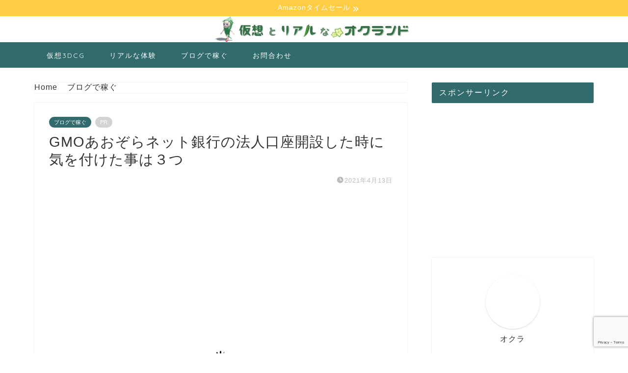

--- FILE ---
content_type: text/html; charset=utf-8
request_url: https://www.google.com/recaptcha/api2/anchor?ar=1&k=6LcE2XQqAAAAALASFcOhhtE2ig0HhxCz_rnKije9&co=aHR0cHM6Ly9va3JhLmJsb2c6NDQz&hl=en&v=9TiwnJFHeuIw_s0wSd3fiKfN&size=invisible&anchor-ms=20000&execute-ms=30000&cb=ujiqrkvd1k2a
body_size: 48059
content:
<!DOCTYPE HTML><html dir="ltr" lang="en"><head><meta http-equiv="Content-Type" content="text/html; charset=UTF-8">
<meta http-equiv="X-UA-Compatible" content="IE=edge">
<title>reCAPTCHA</title>
<style type="text/css">
/* cyrillic-ext */
@font-face {
  font-family: 'Roboto';
  font-style: normal;
  font-weight: 400;
  font-stretch: 100%;
  src: url(//fonts.gstatic.com/s/roboto/v48/KFO7CnqEu92Fr1ME7kSn66aGLdTylUAMa3GUBHMdazTgWw.woff2) format('woff2');
  unicode-range: U+0460-052F, U+1C80-1C8A, U+20B4, U+2DE0-2DFF, U+A640-A69F, U+FE2E-FE2F;
}
/* cyrillic */
@font-face {
  font-family: 'Roboto';
  font-style: normal;
  font-weight: 400;
  font-stretch: 100%;
  src: url(//fonts.gstatic.com/s/roboto/v48/KFO7CnqEu92Fr1ME7kSn66aGLdTylUAMa3iUBHMdazTgWw.woff2) format('woff2');
  unicode-range: U+0301, U+0400-045F, U+0490-0491, U+04B0-04B1, U+2116;
}
/* greek-ext */
@font-face {
  font-family: 'Roboto';
  font-style: normal;
  font-weight: 400;
  font-stretch: 100%;
  src: url(//fonts.gstatic.com/s/roboto/v48/KFO7CnqEu92Fr1ME7kSn66aGLdTylUAMa3CUBHMdazTgWw.woff2) format('woff2');
  unicode-range: U+1F00-1FFF;
}
/* greek */
@font-face {
  font-family: 'Roboto';
  font-style: normal;
  font-weight: 400;
  font-stretch: 100%;
  src: url(//fonts.gstatic.com/s/roboto/v48/KFO7CnqEu92Fr1ME7kSn66aGLdTylUAMa3-UBHMdazTgWw.woff2) format('woff2');
  unicode-range: U+0370-0377, U+037A-037F, U+0384-038A, U+038C, U+038E-03A1, U+03A3-03FF;
}
/* math */
@font-face {
  font-family: 'Roboto';
  font-style: normal;
  font-weight: 400;
  font-stretch: 100%;
  src: url(//fonts.gstatic.com/s/roboto/v48/KFO7CnqEu92Fr1ME7kSn66aGLdTylUAMawCUBHMdazTgWw.woff2) format('woff2');
  unicode-range: U+0302-0303, U+0305, U+0307-0308, U+0310, U+0312, U+0315, U+031A, U+0326-0327, U+032C, U+032F-0330, U+0332-0333, U+0338, U+033A, U+0346, U+034D, U+0391-03A1, U+03A3-03A9, U+03B1-03C9, U+03D1, U+03D5-03D6, U+03F0-03F1, U+03F4-03F5, U+2016-2017, U+2034-2038, U+203C, U+2040, U+2043, U+2047, U+2050, U+2057, U+205F, U+2070-2071, U+2074-208E, U+2090-209C, U+20D0-20DC, U+20E1, U+20E5-20EF, U+2100-2112, U+2114-2115, U+2117-2121, U+2123-214F, U+2190, U+2192, U+2194-21AE, U+21B0-21E5, U+21F1-21F2, U+21F4-2211, U+2213-2214, U+2216-22FF, U+2308-230B, U+2310, U+2319, U+231C-2321, U+2336-237A, U+237C, U+2395, U+239B-23B7, U+23D0, U+23DC-23E1, U+2474-2475, U+25AF, U+25B3, U+25B7, U+25BD, U+25C1, U+25CA, U+25CC, U+25FB, U+266D-266F, U+27C0-27FF, U+2900-2AFF, U+2B0E-2B11, U+2B30-2B4C, U+2BFE, U+3030, U+FF5B, U+FF5D, U+1D400-1D7FF, U+1EE00-1EEFF;
}
/* symbols */
@font-face {
  font-family: 'Roboto';
  font-style: normal;
  font-weight: 400;
  font-stretch: 100%;
  src: url(//fonts.gstatic.com/s/roboto/v48/KFO7CnqEu92Fr1ME7kSn66aGLdTylUAMaxKUBHMdazTgWw.woff2) format('woff2');
  unicode-range: U+0001-000C, U+000E-001F, U+007F-009F, U+20DD-20E0, U+20E2-20E4, U+2150-218F, U+2190, U+2192, U+2194-2199, U+21AF, U+21E6-21F0, U+21F3, U+2218-2219, U+2299, U+22C4-22C6, U+2300-243F, U+2440-244A, U+2460-24FF, U+25A0-27BF, U+2800-28FF, U+2921-2922, U+2981, U+29BF, U+29EB, U+2B00-2BFF, U+4DC0-4DFF, U+FFF9-FFFB, U+10140-1018E, U+10190-1019C, U+101A0, U+101D0-101FD, U+102E0-102FB, U+10E60-10E7E, U+1D2C0-1D2D3, U+1D2E0-1D37F, U+1F000-1F0FF, U+1F100-1F1AD, U+1F1E6-1F1FF, U+1F30D-1F30F, U+1F315, U+1F31C, U+1F31E, U+1F320-1F32C, U+1F336, U+1F378, U+1F37D, U+1F382, U+1F393-1F39F, U+1F3A7-1F3A8, U+1F3AC-1F3AF, U+1F3C2, U+1F3C4-1F3C6, U+1F3CA-1F3CE, U+1F3D4-1F3E0, U+1F3ED, U+1F3F1-1F3F3, U+1F3F5-1F3F7, U+1F408, U+1F415, U+1F41F, U+1F426, U+1F43F, U+1F441-1F442, U+1F444, U+1F446-1F449, U+1F44C-1F44E, U+1F453, U+1F46A, U+1F47D, U+1F4A3, U+1F4B0, U+1F4B3, U+1F4B9, U+1F4BB, U+1F4BF, U+1F4C8-1F4CB, U+1F4D6, U+1F4DA, U+1F4DF, U+1F4E3-1F4E6, U+1F4EA-1F4ED, U+1F4F7, U+1F4F9-1F4FB, U+1F4FD-1F4FE, U+1F503, U+1F507-1F50B, U+1F50D, U+1F512-1F513, U+1F53E-1F54A, U+1F54F-1F5FA, U+1F610, U+1F650-1F67F, U+1F687, U+1F68D, U+1F691, U+1F694, U+1F698, U+1F6AD, U+1F6B2, U+1F6B9-1F6BA, U+1F6BC, U+1F6C6-1F6CF, U+1F6D3-1F6D7, U+1F6E0-1F6EA, U+1F6F0-1F6F3, U+1F6F7-1F6FC, U+1F700-1F7FF, U+1F800-1F80B, U+1F810-1F847, U+1F850-1F859, U+1F860-1F887, U+1F890-1F8AD, U+1F8B0-1F8BB, U+1F8C0-1F8C1, U+1F900-1F90B, U+1F93B, U+1F946, U+1F984, U+1F996, U+1F9E9, U+1FA00-1FA6F, U+1FA70-1FA7C, U+1FA80-1FA89, U+1FA8F-1FAC6, U+1FACE-1FADC, U+1FADF-1FAE9, U+1FAF0-1FAF8, U+1FB00-1FBFF;
}
/* vietnamese */
@font-face {
  font-family: 'Roboto';
  font-style: normal;
  font-weight: 400;
  font-stretch: 100%;
  src: url(//fonts.gstatic.com/s/roboto/v48/KFO7CnqEu92Fr1ME7kSn66aGLdTylUAMa3OUBHMdazTgWw.woff2) format('woff2');
  unicode-range: U+0102-0103, U+0110-0111, U+0128-0129, U+0168-0169, U+01A0-01A1, U+01AF-01B0, U+0300-0301, U+0303-0304, U+0308-0309, U+0323, U+0329, U+1EA0-1EF9, U+20AB;
}
/* latin-ext */
@font-face {
  font-family: 'Roboto';
  font-style: normal;
  font-weight: 400;
  font-stretch: 100%;
  src: url(//fonts.gstatic.com/s/roboto/v48/KFO7CnqEu92Fr1ME7kSn66aGLdTylUAMa3KUBHMdazTgWw.woff2) format('woff2');
  unicode-range: U+0100-02BA, U+02BD-02C5, U+02C7-02CC, U+02CE-02D7, U+02DD-02FF, U+0304, U+0308, U+0329, U+1D00-1DBF, U+1E00-1E9F, U+1EF2-1EFF, U+2020, U+20A0-20AB, U+20AD-20C0, U+2113, U+2C60-2C7F, U+A720-A7FF;
}
/* latin */
@font-face {
  font-family: 'Roboto';
  font-style: normal;
  font-weight: 400;
  font-stretch: 100%;
  src: url(//fonts.gstatic.com/s/roboto/v48/KFO7CnqEu92Fr1ME7kSn66aGLdTylUAMa3yUBHMdazQ.woff2) format('woff2');
  unicode-range: U+0000-00FF, U+0131, U+0152-0153, U+02BB-02BC, U+02C6, U+02DA, U+02DC, U+0304, U+0308, U+0329, U+2000-206F, U+20AC, U+2122, U+2191, U+2193, U+2212, U+2215, U+FEFF, U+FFFD;
}
/* cyrillic-ext */
@font-face {
  font-family: 'Roboto';
  font-style: normal;
  font-weight: 500;
  font-stretch: 100%;
  src: url(//fonts.gstatic.com/s/roboto/v48/KFO7CnqEu92Fr1ME7kSn66aGLdTylUAMa3GUBHMdazTgWw.woff2) format('woff2');
  unicode-range: U+0460-052F, U+1C80-1C8A, U+20B4, U+2DE0-2DFF, U+A640-A69F, U+FE2E-FE2F;
}
/* cyrillic */
@font-face {
  font-family: 'Roboto';
  font-style: normal;
  font-weight: 500;
  font-stretch: 100%;
  src: url(//fonts.gstatic.com/s/roboto/v48/KFO7CnqEu92Fr1ME7kSn66aGLdTylUAMa3iUBHMdazTgWw.woff2) format('woff2');
  unicode-range: U+0301, U+0400-045F, U+0490-0491, U+04B0-04B1, U+2116;
}
/* greek-ext */
@font-face {
  font-family: 'Roboto';
  font-style: normal;
  font-weight: 500;
  font-stretch: 100%;
  src: url(//fonts.gstatic.com/s/roboto/v48/KFO7CnqEu92Fr1ME7kSn66aGLdTylUAMa3CUBHMdazTgWw.woff2) format('woff2');
  unicode-range: U+1F00-1FFF;
}
/* greek */
@font-face {
  font-family: 'Roboto';
  font-style: normal;
  font-weight: 500;
  font-stretch: 100%;
  src: url(//fonts.gstatic.com/s/roboto/v48/KFO7CnqEu92Fr1ME7kSn66aGLdTylUAMa3-UBHMdazTgWw.woff2) format('woff2');
  unicode-range: U+0370-0377, U+037A-037F, U+0384-038A, U+038C, U+038E-03A1, U+03A3-03FF;
}
/* math */
@font-face {
  font-family: 'Roboto';
  font-style: normal;
  font-weight: 500;
  font-stretch: 100%;
  src: url(//fonts.gstatic.com/s/roboto/v48/KFO7CnqEu92Fr1ME7kSn66aGLdTylUAMawCUBHMdazTgWw.woff2) format('woff2');
  unicode-range: U+0302-0303, U+0305, U+0307-0308, U+0310, U+0312, U+0315, U+031A, U+0326-0327, U+032C, U+032F-0330, U+0332-0333, U+0338, U+033A, U+0346, U+034D, U+0391-03A1, U+03A3-03A9, U+03B1-03C9, U+03D1, U+03D5-03D6, U+03F0-03F1, U+03F4-03F5, U+2016-2017, U+2034-2038, U+203C, U+2040, U+2043, U+2047, U+2050, U+2057, U+205F, U+2070-2071, U+2074-208E, U+2090-209C, U+20D0-20DC, U+20E1, U+20E5-20EF, U+2100-2112, U+2114-2115, U+2117-2121, U+2123-214F, U+2190, U+2192, U+2194-21AE, U+21B0-21E5, U+21F1-21F2, U+21F4-2211, U+2213-2214, U+2216-22FF, U+2308-230B, U+2310, U+2319, U+231C-2321, U+2336-237A, U+237C, U+2395, U+239B-23B7, U+23D0, U+23DC-23E1, U+2474-2475, U+25AF, U+25B3, U+25B7, U+25BD, U+25C1, U+25CA, U+25CC, U+25FB, U+266D-266F, U+27C0-27FF, U+2900-2AFF, U+2B0E-2B11, U+2B30-2B4C, U+2BFE, U+3030, U+FF5B, U+FF5D, U+1D400-1D7FF, U+1EE00-1EEFF;
}
/* symbols */
@font-face {
  font-family: 'Roboto';
  font-style: normal;
  font-weight: 500;
  font-stretch: 100%;
  src: url(//fonts.gstatic.com/s/roboto/v48/KFO7CnqEu92Fr1ME7kSn66aGLdTylUAMaxKUBHMdazTgWw.woff2) format('woff2');
  unicode-range: U+0001-000C, U+000E-001F, U+007F-009F, U+20DD-20E0, U+20E2-20E4, U+2150-218F, U+2190, U+2192, U+2194-2199, U+21AF, U+21E6-21F0, U+21F3, U+2218-2219, U+2299, U+22C4-22C6, U+2300-243F, U+2440-244A, U+2460-24FF, U+25A0-27BF, U+2800-28FF, U+2921-2922, U+2981, U+29BF, U+29EB, U+2B00-2BFF, U+4DC0-4DFF, U+FFF9-FFFB, U+10140-1018E, U+10190-1019C, U+101A0, U+101D0-101FD, U+102E0-102FB, U+10E60-10E7E, U+1D2C0-1D2D3, U+1D2E0-1D37F, U+1F000-1F0FF, U+1F100-1F1AD, U+1F1E6-1F1FF, U+1F30D-1F30F, U+1F315, U+1F31C, U+1F31E, U+1F320-1F32C, U+1F336, U+1F378, U+1F37D, U+1F382, U+1F393-1F39F, U+1F3A7-1F3A8, U+1F3AC-1F3AF, U+1F3C2, U+1F3C4-1F3C6, U+1F3CA-1F3CE, U+1F3D4-1F3E0, U+1F3ED, U+1F3F1-1F3F3, U+1F3F5-1F3F7, U+1F408, U+1F415, U+1F41F, U+1F426, U+1F43F, U+1F441-1F442, U+1F444, U+1F446-1F449, U+1F44C-1F44E, U+1F453, U+1F46A, U+1F47D, U+1F4A3, U+1F4B0, U+1F4B3, U+1F4B9, U+1F4BB, U+1F4BF, U+1F4C8-1F4CB, U+1F4D6, U+1F4DA, U+1F4DF, U+1F4E3-1F4E6, U+1F4EA-1F4ED, U+1F4F7, U+1F4F9-1F4FB, U+1F4FD-1F4FE, U+1F503, U+1F507-1F50B, U+1F50D, U+1F512-1F513, U+1F53E-1F54A, U+1F54F-1F5FA, U+1F610, U+1F650-1F67F, U+1F687, U+1F68D, U+1F691, U+1F694, U+1F698, U+1F6AD, U+1F6B2, U+1F6B9-1F6BA, U+1F6BC, U+1F6C6-1F6CF, U+1F6D3-1F6D7, U+1F6E0-1F6EA, U+1F6F0-1F6F3, U+1F6F7-1F6FC, U+1F700-1F7FF, U+1F800-1F80B, U+1F810-1F847, U+1F850-1F859, U+1F860-1F887, U+1F890-1F8AD, U+1F8B0-1F8BB, U+1F8C0-1F8C1, U+1F900-1F90B, U+1F93B, U+1F946, U+1F984, U+1F996, U+1F9E9, U+1FA00-1FA6F, U+1FA70-1FA7C, U+1FA80-1FA89, U+1FA8F-1FAC6, U+1FACE-1FADC, U+1FADF-1FAE9, U+1FAF0-1FAF8, U+1FB00-1FBFF;
}
/* vietnamese */
@font-face {
  font-family: 'Roboto';
  font-style: normal;
  font-weight: 500;
  font-stretch: 100%;
  src: url(//fonts.gstatic.com/s/roboto/v48/KFO7CnqEu92Fr1ME7kSn66aGLdTylUAMa3OUBHMdazTgWw.woff2) format('woff2');
  unicode-range: U+0102-0103, U+0110-0111, U+0128-0129, U+0168-0169, U+01A0-01A1, U+01AF-01B0, U+0300-0301, U+0303-0304, U+0308-0309, U+0323, U+0329, U+1EA0-1EF9, U+20AB;
}
/* latin-ext */
@font-face {
  font-family: 'Roboto';
  font-style: normal;
  font-weight: 500;
  font-stretch: 100%;
  src: url(//fonts.gstatic.com/s/roboto/v48/KFO7CnqEu92Fr1ME7kSn66aGLdTylUAMa3KUBHMdazTgWw.woff2) format('woff2');
  unicode-range: U+0100-02BA, U+02BD-02C5, U+02C7-02CC, U+02CE-02D7, U+02DD-02FF, U+0304, U+0308, U+0329, U+1D00-1DBF, U+1E00-1E9F, U+1EF2-1EFF, U+2020, U+20A0-20AB, U+20AD-20C0, U+2113, U+2C60-2C7F, U+A720-A7FF;
}
/* latin */
@font-face {
  font-family: 'Roboto';
  font-style: normal;
  font-weight: 500;
  font-stretch: 100%;
  src: url(//fonts.gstatic.com/s/roboto/v48/KFO7CnqEu92Fr1ME7kSn66aGLdTylUAMa3yUBHMdazQ.woff2) format('woff2');
  unicode-range: U+0000-00FF, U+0131, U+0152-0153, U+02BB-02BC, U+02C6, U+02DA, U+02DC, U+0304, U+0308, U+0329, U+2000-206F, U+20AC, U+2122, U+2191, U+2193, U+2212, U+2215, U+FEFF, U+FFFD;
}
/* cyrillic-ext */
@font-face {
  font-family: 'Roboto';
  font-style: normal;
  font-weight: 900;
  font-stretch: 100%;
  src: url(//fonts.gstatic.com/s/roboto/v48/KFO7CnqEu92Fr1ME7kSn66aGLdTylUAMa3GUBHMdazTgWw.woff2) format('woff2');
  unicode-range: U+0460-052F, U+1C80-1C8A, U+20B4, U+2DE0-2DFF, U+A640-A69F, U+FE2E-FE2F;
}
/* cyrillic */
@font-face {
  font-family: 'Roboto';
  font-style: normal;
  font-weight: 900;
  font-stretch: 100%;
  src: url(//fonts.gstatic.com/s/roboto/v48/KFO7CnqEu92Fr1ME7kSn66aGLdTylUAMa3iUBHMdazTgWw.woff2) format('woff2');
  unicode-range: U+0301, U+0400-045F, U+0490-0491, U+04B0-04B1, U+2116;
}
/* greek-ext */
@font-face {
  font-family: 'Roboto';
  font-style: normal;
  font-weight: 900;
  font-stretch: 100%;
  src: url(//fonts.gstatic.com/s/roboto/v48/KFO7CnqEu92Fr1ME7kSn66aGLdTylUAMa3CUBHMdazTgWw.woff2) format('woff2');
  unicode-range: U+1F00-1FFF;
}
/* greek */
@font-face {
  font-family: 'Roboto';
  font-style: normal;
  font-weight: 900;
  font-stretch: 100%;
  src: url(//fonts.gstatic.com/s/roboto/v48/KFO7CnqEu92Fr1ME7kSn66aGLdTylUAMa3-UBHMdazTgWw.woff2) format('woff2');
  unicode-range: U+0370-0377, U+037A-037F, U+0384-038A, U+038C, U+038E-03A1, U+03A3-03FF;
}
/* math */
@font-face {
  font-family: 'Roboto';
  font-style: normal;
  font-weight: 900;
  font-stretch: 100%;
  src: url(//fonts.gstatic.com/s/roboto/v48/KFO7CnqEu92Fr1ME7kSn66aGLdTylUAMawCUBHMdazTgWw.woff2) format('woff2');
  unicode-range: U+0302-0303, U+0305, U+0307-0308, U+0310, U+0312, U+0315, U+031A, U+0326-0327, U+032C, U+032F-0330, U+0332-0333, U+0338, U+033A, U+0346, U+034D, U+0391-03A1, U+03A3-03A9, U+03B1-03C9, U+03D1, U+03D5-03D6, U+03F0-03F1, U+03F4-03F5, U+2016-2017, U+2034-2038, U+203C, U+2040, U+2043, U+2047, U+2050, U+2057, U+205F, U+2070-2071, U+2074-208E, U+2090-209C, U+20D0-20DC, U+20E1, U+20E5-20EF, U+2100-2112, U+2114-2115, U+2117-2121, U+2123-214F, U+2190, U+2192, U+2194-21AE, U+21B0-21E5, U+21F1-21F2, U+21F4-2211, U+2213-2214, U+2216-22FF, U+2308-230B, U+2310, U+2319, U+231C-2321, U+2336-237A, U+237C, U+2395, U+239B-23B7, U+23D0, U+23DC-23E1, U+2474-2475, U+25AF, U+25B3, U+25B7, U+25BD, U+25C1, U+25CA, U+25CC, U+25FB, U+266D-266F, U+27C0-27FF, U+2900-2AFF, U+2B0E-2B11, U+2B30-2B4C, U+2BFE, U+3030, U+FF5B, U+FF5D, U+1D400-1D7FF, U+1EE00-1EEFF;
}
/* symbols */
@font-face {
  font-family: 'Roboto';
  font-style: normal;
  font-weight: 900;
  font-stretch: 100%;
  src: url(//fonts.gstatic.com/s/roboto/v48/KFO7CnqEu92Fr1ME7kSn66aGLdTylUAMaxKUBHMdazTgWw.woff2) format('woff2');
  unicode-range: U+0001-000C, U+000E-001F, U+007F-009F, U+20DD-20E0, U+20E2-20E4, U+2150-218F, U+2190, U+2192, U+2194-2199, U+21AF, U+21E6-21F0, U+21F3, U+2218-2219, U+2299, U+22C4-22C6, U+2300-243F, U+2440-244A, U+2460-24FF, U+25A0-27BF, U+2800-28FF, U+2921-2922, U+2981, U+29BF, U+29EB, U+2B00-2BFF, U+4DC0-4DFF, U+FFF9-FFFB, U+10140-1018E, U+10190-1019C, U+101A0, U+101D0-101FD, U+102E0-102FB, U+10E60-10E7E, U+1D2C0-1D2D3, U+1D2E0-1D37F, U+1F000-1F0FF, U+1F100-1F1AD, U+1F1E6-1F1FF, U+1F30D-1F30F, U+1F315, U+1F31C, U+1F31E, U+1F320-1F32C, U+1F336, U+1F378, U+1F37D, U+1F382, U+1F393-1F39F, U+1F3A7-1F3A8, U+1F3AC-1F3AF, U+1F3C2, U+1F3C4-1F3C6, U+1F3CA-1F3CE, U+1F3D4-1F3E0, U+1F3ED, U+1F3F1-1F3F3, U+1F3F5-1F3F7, U+1F408, U+1F415, U+1F41F, U+1F426, U+1F43F, U+1F441-1F442, U+1F444, U+1F446-1F449, U+1F44C-1F44E, U+1F453, U+1F46A, U+1F47D, U+1F4A3, U+1F4B0, U+1F4B3, U+1F4B9, U+1F4BB, U+1F4BF, U+1F4C8-1F4CB, U+1F4D6, U+1F4DA, U+1F4DF, U+1F4E3-1F4E6, U+1F4EA-1F4ED, U+1F4F7, U+1F4F9-1F4FB, U+1F4FD-1F4FE, U+1F503, U+1F507-1F50B, U+1F50D, U+1F512-1F513, U+1F53E-1F54A, U+1F54F-1F5FA, U+1F610, U+1F650-1F67F, U+1F687, U+1F68D, U+1F691, U+1F694, U+1F698, U+1F6AD, U+1F6B2, U+1F6B9-1F6BA, U+1F6BC, U+1F6C6-1F6CF, U+1F6D3-1F6D7, U+1F6E0-1F6EA, U+1F6F0-1F6F3, U+1F6F7-1F6FC, U+1F700-1F7FF, U+1F800-1F80B, U+1F810-1F847, U+1F850-1F859, U+1F860-1F887, U+1F890-1F8AD, U+1F8B0-1F8BB, U+1F8C0-1F8C1, U+1F900-1F90B, U+1F93B, U+1F946, U+1F984, U+1F996, U+1F9E9, U+1FA00-1FA6F, U+1FA70-1FA7C, U+1FA80-1FA89, U+1FA8F-1FAC6, U+1FACE-1FADC, U+1FADF-1FAE9, U+1FAF0-1FAF8, U+1FB00-1FBFF;
}
/* vietnamese */
@font-face {
  font-family: 'Roboto';
  font-style: normal;
  font-weight: 900;
  font-stretch: 100%;
  src: url(//fonts.gstatic.com/s/roboto/v48/KFO7CnqEu92Fr1ME7kSn66aGLdTylUAMa3OUBHMdazTgWw.woff2) format('woff2');
  unicode-range: U+0102-0103, U+0110-0111, U+0128-0129, U+0168-0169, U+01A0-01A1, U+01AF-01B0, U+0300-0301, U+0303-0304, U+0308-0309, U+0323, U+0329, U+1EA0-1EF9, U+20AB;
}
/* latin-ext */
@font-face {
  font-family: 'Roboto';
  font-style: normal;
  font-weight: 900;
  font-stretch: 100%;
  src: url(//fonts.gstatic.com/s/roboto/v48/KFO7CnqEu92Fr1ME7kSn66aGLdTylUAMa3KUBHMdazTgWw.woff2) format('woff2');
  unicode-range: U+0100-02BA, U+02BD-02C5, U+02C7-02CC, U+02CE-02D7, U+02DD-02FF, U+0304, U+0308, U+0329, U+1D00-1DBF, U+1E00-1E9F, U+1EF2-1EFF, U+2020, U+20A0-20AB, U+20AD-20C0, U+2113, U+2C60-2C7F, U+A720-A7FF;
}
/* latin */
@font-face {
  font-family: 'Roboto';
  font-style: normal;
  font-weight: 900;
  font-stretch: 100%;
  src: url(//fonts.gstatic.com/s/roboto/v48/KFO7CnqEu92Fr1ME7kSn66aGLdTylUAMa3yUBHMdazQ.woff2) format('woff2');
  unicode-range: U+0000-00FF, U+0131, U+0152-0153, U+02BB-02BC, U+02C6, U+02DA, U+02DC, U+0304, U+0308, U+0329, U+2000-206F, U+20AC, U+2122, U+2191, U+2193, U+2212, U+2215, U+FEFF, U+FFFD;
}

</style>
<link rel="stylesheet" type="text/css" href="https://www.gstatic.com/recaptcha/releases/9TiwnJFHeuIw_s0wSd3fiKfN/styles__ltr.css">
<script nonce="t_7wmpgOMsfuX51XF17k4Q" type="text/javascript">window['__recaptcha_api'] = 'https://www.google.com/recaptcha/api2/';</script>
<script type="text/javascript" src="https://www.gstatic.com/recaptcha/releases/9TiwnJFHeuIw_s0wSd3fiKfN/recaptcha__en.js" nonce="t_7wmpgOMsfuX51XF17k4Q">
      
    </script></head>
<body><div id="rc-anchor-alert" class="rc-anchor-alert"></div>
<input type="hidden" id="recaptcha-token" value="[base64]">
<script type="text/javascript" nonce="t_7wmpgOMsfuX51XF17k4Q">
      recaptcha.anchor.Main.init("[\x22ainput\x22,[\x22bgdata\x22,\x22\x22,\[base64]/[base64]/[base64]/[base64]/[base64]/[base64]/[base64]/[base64]/[base64]/[base64]\\u003d\x22,\[base64]\\u003d\\u003d\x22,\x22c8KFw6IDAmHDkxFJBg7CtV/[base64]/b3DDuxHDlMOIOzVTw5vCoFtCwrsbYsKmPsOjRAh0wr1pYsKVNFADwrkHwpPDncKlJ8OmYwnChhrCiV/Di0DDgcOCw6DDocOFwrFACcOHLht3eF81DBnCnnjClzHCmWDDr2AKCsKSAMKRwonCrwPDrV/[base64]/CicKhRR9dwr3DlMKzMgcEFMOeInY0wpBjw5tbJcOFw5LCngwlwoQgMVPDiC3Dj8OTw64xJ8OPc8OTwpMVVR7DoMKBwrvDv8KPw67CgcKLYTLCgsKvBcKlw7IKZld4JxTCgsKbw7rDlsKLwqTDnyt/In1JSy3CncKLRcOKbsK4w7DDq8OYwrVBRcOmdcKWw4XDrsOVwoDCpA4NMcKrBAsUGMKxw6sWW8KnSMKPw6fCs8KgRzBnKGbDn8OvZcKWMGMtW0bDmsOuGV1HIGsrwqlyw4M2FcOOwop5w4/DsSleUHzCusKfw5s/wrU+DhcUw7/[base64]/CrXlww7Afw5jChsKJRz1cD2t5cMOzT8KgWcKxw7rDm8OlwpIxw6gqe3HCqsKdCSkewpPDhsKrdQA3W8KOJVrCmFpYwp8/NMOyw5grw6dsE0JDNR0UwrMBB8KCw7XDiSIhZRXDmsK7eHLCjsOcwoZlEyxDJErDpWbCoMK9w5LDicKwU8OGwp0Ow5DCrMKjFcOlRsK9KGtWw5loccOZwq5nw6/[base64]/Cl2vDgcKnLVbCiDLCvMOFGFLDgsOVw5/Cn2h3CsOdeCrDpsKsHcKCZ8K5w7BAwqlGwpHCp8KJwprCpcK/wqwZwrnCicOcwrDDsTXDkmNKWQxAQzFcw6x8BsOlwodewp3DlWA1KyvChUw8wqYpwod3wrDDgAvChm4Aw7/CsHwewofDkz3Ds2REwqsFwr4Cw6k2S3PCocKJccOowoLDqsOawqZMw7pyTE9faREzUVnDtkZDJcOPw6/[base64]/DtMOBRMKgE8O2e8KRw5HCqGhzw4LCnMKuw7Rrwq/[base64]/Ch8OKNMKseHo3bcKsTELCocKfLGImwrUXwr43c8OPWMKSdhREw4ozw6zClcKYSyzDnsKUwrnDp3Y+GMOGbk5DMsOPJx/Cj8O/fsK2Z8KzGXnChyTCqMKIb0oneARuw7BtRQVSw57CoCPCuG7DiSjCkCt1DsKGM3c4w6RQw5DDrcO0w6LCm8Kxbx5Ow6rDmQJHwow7TgMFcyTDm0PCj1TCnMKJwqQow4jDscOlw5B4PDwib8OGw7/[base64]/CpzNKcsKVw4cqf8Odw4/Dvxotw5zClsKGHQZ/[base64]/[base64]/DtMKYJU/CiMKbV0kOKMKiCcKMPRbDoMKlw7tYwpXClcObwo7DiDF3UcKrP8OnwrLCocKNOwvCsjNow7PDn8KSwoTDgcOIwqM4w5MawpTDtMOCwq7DpcKaA8K3biXDiMKVLcOUVwHDt8KhE3rCtsOVGnLCksKwPcOWdsOqw483w5Yxw6BwwpXDp2rCgcO1RcOpwq/[base64]/[base64]/Do1B1HwDDk8O+wo7DocOrwozCrDbClsKWKkLCp8KBwppJw7PDnn80w6AIEsO4dcKxwovCvcKqZEY4w67DkRBPUiBtPsKEw7ptc8KHwpDCiU3Dox9ZX8O1NTPClMOcwpLDjsKRwqnDtERcSx0vQ3h+GMK7w64HQnzDmcKcKMKvWhfCrDvClDzCq8Oew77CpwbDtMKFwp/DsMOuDMOjZMOvDmPCgkwRb8Kww63DosKMwp/[base64]/CqMOMwpHCszdPZsOyw7ZhQcOpw6tSCsO7w7/DgxZMw6FqwobCuStYNcOmwrPDt8OkA8K1wpnDnsO/U8KpwpjCszEOUnMEDTHCg8OGwrRWHMO6UhZ2w5fCrH3DrQ3Co38EZ8KDw44OX8KrwqwOw63DpsKsBmPDpcKkXGTCpU3CgsOlFMOdw6bCgQI1wqXCgcOpw5HDocK3wqLCpEQ8HMOOeFZowq/DrMK2wr7DocOmwoPDscKvwrkgw5tKYcOpw6bCvjMuQ3gqwotjQsKIwqjDkcKDw4p/[base64]/[base64]/[base64]/w6xfCMKUwojDpcO9KMKKGBvDtcOTwrLCpSbDiwrCmcKIwpjClcO7dMOxwpXCu8Oxc17Ct37DnyjDhsO2w5x2wp7DizElw5NMwpRJEMKCwqLCrQzDuMKAHcKtHAdzH8K+GgHCnMOhHxVjLMObDMKjw5Vawr/CgAluPsOowrEoTgjDoMKHw5LDvMKgwrZcwrbCgFwabsKbw71OdRvDjsKkU8OWwp/DusOEP8O6b8KEwr56Rm0zwrLDswEKesK9wqfCsH8sfsKvwrRZwo8aMC0Qwql6DTgWwqgxwoYjchdswo/CvsOfwpEOwr9aDQXDsMOGNBDDucOVKcKAwofDoG1SAMKkwotpwrk4w7I2wrkLIm7DkxbDgcOoLMOKw6kDU8KbwozClcOUwpJ2wqAqYBMWwr7DksOlHjFtZAjDg8OEw64/w4YcbWchw5jCgMOZwrLDvWnDvsOPwqkNA8OfH3hTaQVew4/DtF3CicOgfMOEwrEMw5Ncw6NASlHDm0JRDHFbc3fCjjPCuMOywpk8wpjCpsOUR8KGw7ABw7zDs2XDoy3DjwRybzRIHcO6K0pewqzCvXRCM8KOw4d/WQLDnXJKw4Y+w4FFAy7DpRQGw7zDosOAwr9XOsKlw7ondRDDpCxlA1ACwq7CtMKjc30pw7fDk8KzwpzClcOdMcKPw4PDtcOEw49zw4DCsMOcw6k2wojCn8O/w53DvUFcwrDCnUrDtMKSFxvCgA7DgDrCthN+VMKLBV3DlSpOw541w4l9wo/CtTlIwo4DwrLDiMKcwppOwp/DrcOqIz9aesKxM8OqRcKswofCtQnCoA7Cnnw2w6jCkhHDkHcMEcKpw7LCk8O4wr3Ct8KKwpjDtsO5QsOZw7TDlFPDtDzDhsOWVcOyLcKlDjVGw6PDoELDqMOyNsOtf8KRJXQwQ8OeGMOAegjDlQtYQMKGwqjDmsOaw4TCkHMsw6Fyw6oPwpl/wp/CkXzDsDUPw4nDoiXChMK0Uj8iw6Vyw6IewrcuRcKqwpQZQsKzwqXCosKPRcKoWShYw5bCuMKwDj1CClfCtsKVwo7DnT/DkxrDqsK8BzfDi8O9w73CphBEcMOJwqArQnIPeMOAwpzDhTDDoncNwqheZcKDEDNnwqDDoMO7VH16YRbDrcOQPVfCkzDCqMKFacOGcWI4wp0QAsOfwonCtxA9EcOkHMOyA3TDo8KgwrZ3w7bDqEHDiMK8wqQicnY5w47DkcK0wqEzw55nIMOcVDt3wpvDoMKeIFrDnS/CuCBWaMOVw750ScOgUl5Nw4nDjiZNUsOxecOEwrrDhcOmL8K3w6jDom/CosOLFGhbejEWD3XDnjPDscKfGcKUAcOvVWjDrD8ERyIANcKHw58dw7TCvigMAVp6DMKHwqBEHFZBViRHw5ZPwqs+LGVqH8Kow5ljwpI8R3BHCVdYGhrCr8KIFHERwoHCi8KhMMKiB1TDnCXCkBoGaRHDp8KeAMKUUcOfwrjDgEHDhA5jw5fDrRvCpMK/[base64]/CqhIYecK/w6bCp8KIScO8w5/DuMKqwpJDXVJ8I8K7EcKwwrg3DcOgBcOPLsOWw4HDp13CnlLDkcKRwrfCvcKfwqN+ZMOTwoDDjkAMKR/CvgwQw5MMwo0gwqbCjFvCscOYw6HDnVNbwofCpMO0IH3CrMOpw4h8wprDsSwyw7dXwosNw5o3w5PDpsOUY8OqwoQawpNGX8KaMcOWWgnCvmLChMOaccK+NMKTwppMw61DPsOJw5kXwr98w5NoAsK/w5fCnsOFXUktw5oQw6bDrsKPJsKRw5HCjcKMwr5gwqLCl8Kjw7TCsMKvEEwNw7ZUw4g2Fghjw6JYPMOdF8Ojwr9WwrBswojCtsKKwoEiF8KVwrrCuMKKP1/Du8OtcD9ow7xwOF3CscOdFsOZwo7Dl8K/[base64]/CvnXCisOdIcK3C3UiW8ORwrzChT3Cv8KcHsKlwo/[base64]/[base64]/CrMO9H088w6TCg8KMw6/[base64]/DqU/[base64]/CsGHDs8OITcKzw6R7AGFZwrIVXw4LVMKnCHQjw4vCsHJ4wrx3ecKOMC82KsOMw6TDh8OxwpzDmsO2e8OWwpMme8Kww7nDg8OHw4jDtHwJZTrDr2IgwpHCi3zDqCoJw4IvMcK9w6HDkMObwpTDlcOTCyHDnywkw7/Dg8OKA8OQw51Dw5nDukXDjwHDgk7CjERgdcOTRh3DmC5tw4/[base64]/Dhn7DtcKdL8KWf0PCpVLDkMO1JsKZMxQ/[base64]/ClsKMdMK1wqDDtwvCncKqw6vDiMKBBWjCjsOUAH4nwoZoHyfCmMO4w6PDsMOdaVN5wrwBw7zDq2R9w4sYT0LCrQJpw5LDm0vCgAzDtsKqHhrDs8OewpbDrcKRw7B2QwUhw5QoGsObVsOcHGDCusK6wqjCpsOHD8OLwrk/JsOFwo3ChsKrw7dsEsKJXMKZY0XCpsOIwo8NwopdwqfDsF/[base64]/DlcK1UsKpw4Qbfi/Ct8KNUmN1wpN0wpLDn8KMw4/CpsKrecKgw4JETh3CmcOcW8O8S8OMWsONw73CsQfCgsK9w4PCgww5BRI4wqBsWQXDkcKyKXY2RkUcwrdCw5bDiMKhNxHCnsKpT2jDvMKFw77ClWDDt8KFMcK9LcOrwo9zw5cJw7PDqXjCtH3Cp8OVw5xLfTJxMcK2w5/DrgPCj8OxMh3DjCY7wpDCtsKawo5BwqfCgMO1wo3DtUzDiFgyfUvCrz09U8KwUsOaw6QFUsKPF8OcHE4tw7zCrsOlPh/CpMK6woUMT1nDgsOow7FZwoocL8OSI8KBGg3DmHFcbsKyw6/Dik5ZQMKzQcOlw4BlU8OdwrUIH3YBwp4YJUvDrMOyw6FHYijDmEB/[base64]/Dp8Kxf37CjG7DkjbCicKLwqLDnHJnCcOKGMKqI8KdwpVYwrLCvxbDv8OLw4skIcKrcsKrVcK/ZMKKw5wFw6lMwq9WesK/wpDDm8K3wopJw67DlMKiw69Swp0DwrsGw43DnW1tw4Aaw4HDi8K7wpjCthLCtEvCvBbDjULDkMOGw5/Ci8Kpwq5HfiVhJlx3cUzChgrDjcOZw6jDr8KMbMOww4B8BmbCi3EDFCPDlV0VUcKjCMK/ETHCk2PDvS/Cl2zDjgbCoMOJVEhaw5vDlcOcZUrCkMKLYcOzwpJkwrrDksO8wojCqMORwprDlsO4FcOIDEHDscK/Y0cdw4HDq33CjMKFJsOhwrd9wqjChMOGw54MwoHCk1Y7F8Orw6VMKnE+d2U9RlJsRcOew6dzeyHDhXzCrBcQIGLCvMOaw6NVGnJawqU/aHtNMSd1w4JCw7YHw5UPw7/DpljDuk/CiU7CrTHDmRF7VhxGSWjDpUlMAMOqw4vDmFTChMKhLsKrOMOEw6bDoMKCKcKww7NewoHDrgXCksK0RG8jJT0DwrgMHCEqw5kawpV+GcOBPcKQwrR+MlHClQzDnVvCusOZw65+YAlrwqvDscK9GsOQPcKbwq/CjMKdRndGMArCnXXCicKzasOFQMKzJG3Ct8KpZMOQS8KLL8OOw7/DkQ/Du1kRSsKTwqjCqj/DiSdUwofDvcO7wqjCmMO+L0bCu8KvwqYGw7LCpMOJw6LDmmrDvMK5worDhDLCpcOow7nDkFTDosKSb1fChMK/wovDplXDvgjDqSQhw6lTPMO7XMONwpnCqDfCjMOVw7d6E8KmwrrDqsKib1dow5nDsl3Dq8KKwqpZw6w7BcKcPMKBWsORYAUrwqFTMcKywoHCpW/CmhROwpzCvcKCN8O+w4ssX8K7YCFVwop/w4VlacKrT8OvZ8O8RjNPwr3CpcKwD3QTP2NEPz1aUXXDokUuNMOdesOVwq/DncKKQi0wVMOdBH8QV8KOwrzCtgZKwoFPXxfCvRZJdmfDjcOlw43Do8OhKQjCgVJ+MhnCvFTDqsKqHFLCr2c6wqXCg8KUw6rDjinDtUUAw4HCqsOlwoMVw6LDhMOffcOeSsKnw6/ClMKDNRUtKGTCo8OVA8OFwrwOCcKCDWHDmMO9KMKMLzLDinfCk8Ocw6LDhWbCosO3UsKhw6fCj2c3GjDCuSYnwr/[base64]/w5fDg8OEPMK9E1fDnMKZwr5Dw53CnsOoHMKiwpZgw7lKJk4Uw5NKMVHCrWnChSTDly/CsDjDnGprw7vCqCbDucOew5fCmRvCrMO/[base64]/OQ7DqcKiJ8KzwqvCq2bCk8Okw7B8w4fDqBDCgEvDp8OUU8ODwpYFVMOVwo3DlMKMw4RMwqPDvGbCqxtKSj04JHgcU8OEdX3DkjPDpsOVw7jDmsOjw6M0w6nCsQk3wo1dwqPDisKzVxA1PMKCYcKaYMOqwr/Di8Ouw6DCkWHDpjZkFsOYOMK+ScK0DMO3w6fDtVEcwqrCo1x4wqs6w68Vw6/DlMK9wrDDmU7CrVHDuMOeNjHClz7CncODHlt5w6lXw6LDvsOTw48GEj/CmcOnGEpaFEEmD8OUwrVRwpR5Lyh5w4xcwp7CjMOYw7zDlMOAwpsiccKZw6Rsw6/CosO8w6BgYcOXeyrDmsOmwolBbsK9w7rCmcOWUcKxw6RQw5hKw7NzwrTDucKBw4IKwpXCjmPDvnY9w6LDhk3CrQpPaXDDvF3Dr8OWw5rClUjChMKhw6HCuULDuMOFWcOLw43CvMOHfkZkwp/CpcOTYBzCn3VIw7bCpCkOwoJQLTPDlkU5w7sTSw/DnCTCu0jCi3AwNxtPRcOhw49DWsK4IgbDosOHwr3CtcOyTMOUXcKDwp/DoX/DnMOOTU0bw73DnyjDn8KZPMOyGMOvw6jDrsOaSMKqw4/DgMOoc8OtwrrCqsKUw5TDoMOQexADw7bDiAvCpsOnw4Z9e8K0w6xYZ8KtCsOiGybCrMOxQ8OBXsOJw40yacK5w4TDlHpnw48OSC9iDMOgamzCkk4LBsOLHMOlw6nCvgnCt2jDhE0tw7bCtWENwofCsRl1IEfDvcORw6l4w6BoOmXCtmJewo7ClXk/[base64]/CpQfChjkOw6wlw4vDvMKvw4rCgUwUIVksb8ONHcOqBMOqw6bDq3lPwrzDmcOAdDclcMO2WsOIwrTDlMOUEDXDjcK2w5Qkw54ESQTDjsKRJy/CvmJCw6bCpsK1S8KLwrvCsWM6w7LDocKWHsOHBsOKwrwvN3vCtxEsLWhgwoLCiwY2DMK8w7TCphbDjsO9wqwUHSXCnXvDgcOTw4xsAHhSwpZ6bVjCuQ3CksONVAMwwovDvTAJaUcaVWkjSTDDrj9Fw7ETw7dfAcKkw45eXsOucMKBwrZPw74pewtEw4TDkmRiw5F/LsOSw6s3wobDnQ3CojIAccOVw5xPwpxyX8Kkw7zDoxXDiVvCicKWwrzDgHxPHhN8wqHCtCobwqXDhDXCh1TClUUVwqZFYsKGw7UJwqZww7oSHcKhw4DCusKRw5lmTkzDtsOoJjAkIMKWdcODKwXDm8OAKMKSExNxfMOOfmXCg8O6w4/DncOpcB7DlcOzw6nDhMKfCyoRwrXCjUrCnVARw4AEB8K2w64CwrMUbMOIwovClhDDkQo5wp7CnMKKHCrDrsOuw5IoJsKCMgbDo1bDgcO/w53DmhbChMK1XhDDph/Dhw5qLMKzw7stw442w7IRwoFsw6soXX43JXZLKMKiw6rDu8OuTnrDoz3Cu8OSw7kvwrTCs8O0dj3Cr3J5RcOrG8OcLjPDuggHHsOLPyTCiknDomEcwoNqdUXDryw5w5c2Qz/DuEHDg8KrZgTDllPDukjDp8ONIFEOMG06wrdCwrM1wrV1Vg5cw7/CkMKcw5XDoxQGwpI/wpXDoMOSw6sXw53DicOKeHoPwoBIazcDwpjCi3psfcO8wrXDvUloclPChRVrw7fCpGlJw5HCn8OQVS9lWTfCiBfCgwoLQzVHw5JYwrY+DcOnw77DksKIRnddwqd0YwrCjsOPwrArwoF3woTCgFLDssK6BD3DtzpzdcK8YRnDoBAdf8Otw7xqPl1lWcO3w5MVPcOfCMO/HSdFNhTDvMOIc8OgN0jCt8OzNw3CuVjClzcCw4nDvGkSTMOjw5/DoH4HMw4Xw6zDi8OeOxcKF8O/PMKNw47Cg1vDvsOrNcOow5Qdw7HDscKvw5bDv1jCmH/Ds8OEw4/ChkjCp3PCq8Kpw4Inw5tUwqMIf08sw7vDscOmw4twwp7DncKXesOFwq9PRMO0wqcPMmbDqyB3w78cw7kbw7gAwonCnMOXKG/Cu0fDnQLCmzbDhcKAw5PCjsOSRsKLcMOAYlhkw4d1w5DCrGPDg8KaDMORw49rw6fCmiluMQLDqjvDrCVvwp3DkjQ+MgnDtMKFFDgWw4JLZ8OaHE3CnBFYDMKYw7t/w4jCqsKdTR3DucKXwohQLsOzD0nCuzNBw4Nfw4ICE28/w6nDu8Obw5NjCmF+TSTCs8OidsKFXsOYw7tbDCQPwocEw7jCjHYnw6TDtMKLD8OWE8K7DcKoQ0LCsXltZV7DicKGwpdCMsOPw6/DhMK/QzfCtQDDiMOZUMKYw5MAwrHDtMKAwprDgsK7IsOHw6LCkWEHfMO6wq3CucO2GH/DnFMnN8OIDXdpw5LDosOXR0DDim4+T8OVwohfRlpDVAbDkcK6w4wfasK/LGHCkRnDocOXw6kawosIwrTDkUzDp2ApwrfCuMKRwqZVEMKiUsO2OQrCo8KfGHohwqVuAE0hQGDCs8Knwo0FNVweP8KZwq7Cpn/Dv8Ksw4dHw7lowqvDlMKMLlsbf8OxKz7Cn2zCgcOIw40FB2fCv8OAbGPDrMOywr0/w5ouw5l8FC7DlcOjFsOOUcOjIlhhwpjDlkdBch3Cs0JAE8O9PhxMw5XCjMK+EW/DvsKVOMKGw7fCvcOHL8O1wp8+wpPDrcK7BsOkw6/Cv8K9acK+J0DCsD/DhxQjZcKEw77DocO8w75Qw5kWLMKcw406BzTDgyVbO8ONX8KYVwxMw5lqVMKybcKSwo7Cj8K2wptydBfCocOwwqjCijrCvRbDmcOJS8KawrLDhjrClm/[base64]/DlcK3wrHDvn/[base64]/w5U8WsOWIWHCjMKtw5HDmy/DocK7w7fCuQwmw51jw5ROwrwqwrVaC8O0Jm/DhmrCnMOaPl/Cv8Kdwo3CgMOISCpOw7TChBBUWXTDtX3DsEUHwqZpwpXDjsOBBzlwwpElbsOMNCnDr2htXMKXwovDkwPCh8Knw44ueRTCrncqPmXDqQE1w5DChjRvw5DDmsO2HnDChsK0wqTDgT9/EEY5w4BMFGXCnHcvwovDk8Oiwo/DjgnCicOAbXPDiUvCkVEpOhghw74qTcO/CsKyw7nDginDvWLDl0NaWXhcwpE6H8K1woFPwqovHFAePcOMaAXCjsOhRAAkwrHDmTjDo1HDmG/ChUB7G1Ibw4MXwrrDoFDDvWXDv8Oowr9PwojCiVh3HQ9MwpjDuX4LLBVqBTHDjMOiw4g3wpxqw5xBacKkf8Kew5Bbw5cHYWTCqMOUw5Z0wqPCgz8ww4AldsKVwp3CgMK1T8Oma1/Dh8OSwo3DuiRmW3sKwpE5NcKCQsKDHzDDjsOow4/DkcKgW8ODJQIEOXobwr/Dqn9Dw4fCvHHDgQ4/woTDjMO7w7XDqGjCksK5GhIDN8KRwr3Dsmldwr3DocO3wo3DrsOECzHCllYaKyYcSQ3Dhn/CqlDDjn4ewogSw7rDjMOrQUsFw5LDhMOJw5sXRlvDrcKIU8OKacORBcO9wr9oEE8Vw5FXw4rCnW/CocKfSMKrwrvDssK4w6rCi1N6a11RwpRzC8Kow4gVDibDvT3Cj8Olw4rDvsKiw5HCssK4OSfDgsK8wr3Ci3nCvsOHHXzClsOOwpDDo2/CvxEJwpY9w4nDmcOLQFpEIGPCm8OqwrvCmsKrZcO6T8OyE8KFdcOVKMO+ClvCvBUFHcK3wpfCn8KMwrjCgD9CGcKPw4fDmcO/[base64]/CjBzCtSw0bm3Dkh7Cj8Owwr92wpDCgRbDtsOOwqTCjsOSZDdYwqzDtcOCUcOew6TCgxHCh2vCj8Kdw47CrMKIN2HDt0zCu1TDvMKON8OzW0JsVVURwonCiS1dw5DCr8KORcO/wpnCr0lBw45vX8KBw7MeHDp0Ow/ChCDCuXVjW8K9w5l7T8OswqUuRy7ClGMXwpLCusKJIsOZC8KWLcOewpfChsK5wrsQwp9XU8Oudk/DpXBqw73DkAzDrQsDw78HAMOTwpJiwprDnsO/wq9GBToqwqPCtsOuMWnCr8KjEMKAwrYSw7QOAMOALcKhfMKhw6wyT8OrDy3ChksBWXZ/w5rDo38nwo/Dl8KFQMKBWcOywq3DmsOYO2jDqMO7DlcBw4PClcOSA8OeK3HDtMK5ZwHCmcOFwoxDw4RDwqvDocKxA0l3LMK7Y0PCsTRPR8KVTTXDssKww7s/[base64]/Cu0suwpfDpsOhw6LCm8KpH8OCG2I6wro6w6UrU8KzwopNFiFFw6N9XAwtFsOpwo7CqMOjb8KNwq7DvFHCg0XCnCPDlT1GfcOZw5kRwqpMw6Nbw7Nowp/CkRjCk2RBNQ5Pb2/Ch8KQBcODOW7Cv8KgwqtOIzhmLcO1wptABFw6w6A1J8Kiw54BWzzCq3HCtMKiw4IcacKAaMO/wo/Cq8KZwoEcFsKGU8OwYcKbwqQBXMOJPjYhDcOpaBzDkMOEw6RcDsOFBR7DmMKFwpbCtcOQwrB6dBNgKyYXwpjCgHwhw7wpZWfDujrDh8KIOsOVw5rDrRxebF/CpX7DhF7DtMOCF8Kpw5/DoTDCrRzDm8OWdAA9asOce8KIW2NpJREMwrDCrHIVw4/[base64]/Dm8KEPExtMcOPBzk3wpUcfn4BAS4HZycVCcK1a8OldsOJHAzDpRPDhEYYwqICdG53w67DqcOWw7HDgcK/J37Dnj4fwqlhw5MTccOARQLCr1RpMcKrHsK4wqnDt8KsXioSAsO1a0slwo/CmGEdATh/[base64]/Dl8KEw7LDoCDDrsO2MwvDgSPCu8KYD8KmFCbCpcKbC8KcwogKMxtTIMK5wq9Qw5HCrTZcwqfDs8K3aMKUw7Qxw70GYsOuJy/[base64]/F8O0VcK5wpsYw7LCoGcGXMOXcsK+QEU5wqbDslITw5YQFMKSAcOVGX7CqWl0AMKXwqfCmDrDuMO7W8OyOnodKCEHw6lmdzfDimVowoXDs0PCtW96LWnDqgjDjMOkw4YTw5nDtMKjDsOLRgdbe8OrwqM6FBrDpsOsJcORwr/ChioWN8OGw4xvZcO1w7ZFf2Uuw6p5w57DrRV1CcOEwqHDq8OzDsOzw75wwplCwplSw4Y4ERMAwqfCusORZnDCoS8FWMOWNcOwKcKEw4IABADDqcONw4fCvMKGw4nCtR7ClB7DnUXDmH/CvRTCocOxwpDDl0jCs01UccK7wobCviDCrWvDp2Qxw6AZwpHDg8KUwovDhyA3ccOCw7DDncKBU8ORwofDhsKow6XCghp/[base64]/DpGIwFsKOwqEiWXLDqsKVwoBTekwzYcOQw5nDnSnDo8O7wrMRKgPCpBlhw5cOw6cdPsOIdxnDskPDnsOfwpIBw4J/[base64]/w6jClyYxwpTDl8K/w53DmsOBPyhBbcK+wonCkMO8UAzCo8Ohw5HCmgXCucOcw6HCvsKhwphULCzCnsKYWMOkfiXCvsKWwqTChiskwpLDtEobwqzChi4Swq3Ck8KFwq1aw7o2w6rDo8OYQMOHwr/DmTB7w7svwqlgw6jCs8Khw7U1w4B2MMOMEQ7DnH/DhcOIw7sDw6Y+w744wo9MdzgHUMK/XMObw4Yia0TCtCnDo8OWEGZuFcKuAFN5w4IKw43Dl8O+w4TCnMKqDcOSRcOaSi7DnMKmMcKNw47CqMO0PsOfwrjCsknDv17Dgw7DkzUuBcK4MsOTQhfDmsKuMVoEw6LCugjCkWNXwrzDosKOwpUFwr7CqsK8PcKeNMOYCsOpwqU3GT/[base64]/FsOaw6bCv8OeYGnDtRgwDTc6U3/DqA5VRw1hQwsTdMKKKVjDmsOnKMK/[base64]/CkCHCqHsswpjDtG4VwrPClAxIwp/CnxpXwpPCn3gNwqwzw4oPwrwbw4lHw6s/IcKZwrHDrkXCo8OUbMKRfcK0wonCozV1egEtZcKdw6rDhMO0HsKSw71MwqQZNyRnwoHCkXgnw7/Cjyh+w67Ch2tTw4MSw5bDhwovwrUqw7fCmsODby/CiiBwOsOiUcKKw57ClMOuOC06GsOHw7jCuDnDg8K3w5fDlsOnJMKrTgNHQRgBwp3CvXl+wpzDhcK2w5w5wrkLwrfDthPCksO3X8KNwodwdyMkDMOtwosrwpnCtsOhwqZwC8KrOcOEQkvDgsKOw5rDpCXChcKLYMO/dMOVNWRSJxdJw40Nw4cXwrbCphXCiTg2EcOXaDTDjnIHQsOFw7zCm0hJwozCiAB4c0nChnXDuQ9Xw4pNNcOBcxwtw4cYKDJww6TClBPDnMKGw7ZGKsOXJMO1EMKZw4kkHsOAw5bDjcO5O8Kuw6vCmcOtN2nDgcKhw6A1RHvDozjCuCMtOsKlAnQ/w5nCiFTCkMOlNjXCjF5cw5xAwrfCo8Kiwp7CvcOnUCLCs1nCosKNw7rDgMOobsObw74zwqvCp8KBdk0/bR0eFMOVwrTCh27CnnvCriYBwqsJwoDCs8OMEcK9FwnDl3UbZsOmwozCi113QSoOworCkA1zw7JmdEnDpDbCknkNA8KFw4zDj8KxwrkOAljDjsO5woHClMOROsOTbsK8csK/w5XDq0XDoiPDjcOOF8KAOgjCsStuc8O9wp0GNMOjwoYjG8Kzw6pQwrtWHMOpwqHDvsKeTiItw6fDuMKmATPDgVTCpcONUB7DhDFDLHdxw7/[base64]/CtUh2XMKkIMOKw5J7w4oiw7dJLibClcKOeQ7Ch8KEUMKgw6Vtw6t+IcKkw4TCs8OMwq7DkRXDk8Kmw5XCo8OyXETCq2oVbcORwprCkcKVw4NsTRhkfDrCqXp7wp3Cu2oZw7/[base64]/V8OUw64EKD7CgcKJVHEdw5ZNA8ORY2B5YsOrw55OdMKuwpzDmU3Cn8O9woQyw7hELsOgw7F/QlEUAAZfw5FhezPCiSMNwo3DsMOUdEwEMcKoIcO5SRBVwrfDulp3Qkp0A8KIw6rDkCoXw7Fbw7I1BBTDm2zCsMOdFsKCwpzDgcOzwpnDnsOJFBTCsMKRYxvChcKrwocbwonClMKTwo1/UMOPwr1KwpEEw5nDlXMBw4pvZsOBwrwNIMOvwqTCqMOUw7IzwrzDmsOrZ8Kaw4l8wrLCuTcTcsKGwpMQw5rDtWLCnTzCtj8Wwr4MdEzCiSnDsCBJw6HDs8OHUF9Mw4ZFN17CmsOUw5zCvz3DuCDDvhHCssOrwqsUwqFPw7bCoi/DusKUPMOAwoRPR3NKw5I4wrBNckdbesKgw4tdwr/Dh3U5wofChUXCmlbCu2VOwqPCn8KQwq/[base64]/RMOBw7/[base64]/CiVLDj3Vqw7PClVLDocKsYRsswpPDtcOIOWDCk8KXw4IDCUrDgyTCvcK8w7PClhEgwp7DrhzCvMO2w70LwphEw67Dng4YNcKkw7TDmX0iFMOjWsKsJE/[base64]/w4vDp8OiwqHDh8OEw4QZKsOIw4TDhTzDiMOtd0LCpm7ChsK5Pw/CksK4O0HCqcObwqgaOgwJwrfDlUYPccOVf8OQwq3DryfDk8KWaMO3wqvDuwp5WTDClxjCu8KKwpZFwoDCoMK2wr/DvRDCiMKbw4bClS0zw6fCmDrDlsONLQ0VID7DmsKPJR3DjsOQwrIiw7DDjXQow6Uvw6jCvFbDocOww4jCq8KRLsOYBMOydsOPD8KZwpp2b8Otw5jDtU55TcOobcKbQMOjLsOUJSfCv8K/[base64]/CjcKPwqs4wpIqw41Rwog4wr/DtMOMw6vCg8OPcMKCw4VRwpTCvjA7LMOYKsKrwqHDmsKZwp3CgcKQPcKAwq3Cpw8Vw6BRwplfJRfDu17ChwBYV247w7sPYMOxMMKsw7BqKcKpKcOZRh0Vw5bCgcKYw57Dgm/DjgrDmFJQw69cwrpPwr3CkwR2wobChDMIB8KHwpd0wpfDr8K/wps2wpAAHMKsGmzDonRbHcK9L3kKwoPCvMOHTcO1MHANw65BasKwdMKWw7dBw6/DtcOAU3BDw6E8wrjCijbCtcOCLMOpPzHDgcO7wqRowrgUw7PDtDnDsGxMwoUfd3vDgjIVH8OFw6jDrHEDw73CvMO2bGVxw47CncOwwpjDusOpdDJcwpEVwqTCjD17bD/DhgHClMOTwrPCrDR+D8KkVsO1wqjDjH/CtHPCqsKoFkUOw6hiEWXDuMOHTsO/w5PDvVHCtMKIw40+XX15w53CpcOawrg8w6PDk07Dqg/[base64]/EsORTsK9US5kZsO8CD04wpJ+w7UcYMKrd8KiwqfCuVXCuhUIMMKnwq7DrDM+fMK6IsKtcnUUw6/DlcOXPkfDu8Khw6w/[base64]/CiwXCv8OuPFpkwopdHwnDicKtwpLDmsOZw7fCqsKBwq7CrnU0wqLDkHjDo8KJw5Q6XSnChsKawqDCpMKiwo90wonDrBo7XmDDoy3Cj3gbQWfDijUHwrzChQ07HMO6I0pLf8KYwpTDhsObw4nDmU8pZMOiC8K1YMOBw5wocsKZAMK3wofDm2/CgcOpwqdBwrTCuiYwKHjCpsOhw5pxIl18w5Fzw599bsK6w5rCnzgZw7webxfDusK/w6tQw53Dh8KAGcKcWGxqPjlydsOtwofClcKcRBBEw4NHw43DiMOGwoorw5DDkAEhw4PClQHChkfClcKIwqdOwp3Cl8Odwr0ow4bDkcKDw5jDpsO1a8OXLH3DlWQjwpjCl8K0w5R9wqDDq8OOw5ABGgfDj8Ozw7sJwoRiwqjCrA9Fw40UwozDi2Jywp19Cm/[base64]/CsSPDt8KrPRvClMODw4rCpsKnfnFwOyBxLsKIw64xBQDCnnNQw4fDgEhWw4c3w4TDoMOnfcOmw4/DoMO1WHfCmMK4McKQwrh/wqPDmsKRDV7Di3k+w4jDoGI4ZsK7YVZrw4PCtcO3w5XDnMKyCmvCpj4GccOmFsOoW8OZw5FRGhbDu8KWw5TDgMO/wpHClcK1wrYHScKow5DDl8OaISPCg8KnR8KPw6JxwpHCnMK2wop2bMOpecKEw6EIw7LCscO7bGDDtMOgw53DgVJcwqwxe8KnwqJoU2/DsMKTGUB3w7zCn0Brwo3DlFPCizXDhx3CiAtfwo3DnMKqwrzCmsOdwrsubcOySMKXUsK5O2XCq8O9ByJ+wpbDuVd6woI7ACFGHGgKw6DCqsKcwrjDtsKbwp9Pw5ZORxcJwqpeJDvDhMOIw7zDg8Kww4nCrzTCtHp1w5fCtcOzWsORdxLColzDqRPDuMKyGllSeS/[base64]/Dl8K9w6vCrcO/wo4Mw6JmwrTClcKZdnvDqsOEOAxjw7UmHzxXw5TDmEnDkGTDq8O9w4UZVH3CvQ54w4rCvnLDtsK2LcKtbcK2dRDCqsKEd1HDok9xY8K1T8Ofw6UbwphxGn8kwrN5wrUTUcOGLcK4wq0jL8KqwpjDuMKjO1RVw6Bww7bDtSNjw7fDvsKpE2/[base64]/w55kw7DDocOWw61NNBnCqSPDsz1Uw5AbW2LCkUrCk8KFw5U6LFs1wonCkcKYw5/CssKuQDtCw65Vwp1TLzFKIcKocgDDr8OFw7LCoMKewrLDv8OewpLCmSTCksOKOiTCpQQ5OVVdwqnDpsKHAMOZB8OyNmXDrMORw4oLGMO9eEMxCsKFV8K0E13CoXPCncOLwqXCmsKuW8Oww57Cr8Opw6jDnhFqw5oQw6kLC3E2TwtHwqHDgHHCnn/[base64]/DhsOiCiU9UC0rwqjDtBxYcsKawpoKw6UpwrfDlhzDpsOyA8KVT8KIJMOBwqk4wocCf2IbM2dkwp8Kw6UEw70icxDDj8K0VMO0w5ZZwoPCtsK1w7fCrVNKwqTDnsOjJsKqwonCpMKwEHPDj13DtsKmwqDDvsKNZcKPETrDq8KkwoHDmF/CmMOxNkzCg8KVb2cJw64uw4nDgkzDtE7DssKaw5A4JXfDvEvDlcO7PcOHa8OREsOGXB/CmnQowpwCRMKGGkEmbFRUwq/Cj8K9C0zDhcOswrjDocKOdwQZX2rCucKya8OeQCkpBUBiworChhRUwrDDp8OaWQc3w4DCvcKiwqFtw6Fdw6fCiABHw7cFMBpow6nDn8Kfwq/[base64]\\u003d\x22],null,[\x22conf\x22,null,\x226LcE2XQqAAAAALASFcOhhtE2ig0HhxCz_rnKije9\x22,1,null,null,null,1,[21,125,63,73,95,87,41,43,42,83,102,105,109,121],[-3059940,701],0,null,null,null,null,0,null,0,null,700,1,null,0,\x22CvYBEg8I8ajhFRgAOgZUOU5CNWISDwjmjuIVGAA6BlFCb29IYxIPCPeI5jcYADoGb2lsZURkEg8I8M3jFRgBOgZmSVZJaGISDwjiyqA3GAE6BmdMTkNIYxIPCN6/tzcYADoGZWF6dTZkEg8I2NKBMhgAOgZBcTc3dmYSDgi45ZQyGAE6BVFCT0QwEg8I0tuVNxgAOgZmZmFXQWUSDwiV2JQyGAA6BlBxNjBuZBIPCMXziDcYADoGYVhvaWFjEg8IjcqGMhgBOgZPd040dGYSDgiK/Yg3GAA6BU1mSUk0GhkIAxIVHRTwl+M3Dv++pQYZxJ0JGZzijAIZ\x22,0,0,null,null,1,null,0,0],\x22https://okra.blog:443\x22,null,[3,1,1],null,null,null,1,3600,[\x22https://www.google.com/intl/en/policies/privacy/\x22,\x22https://www.google.com/intl/en/policies/terms/\x22],\x22enEjQnfKRr/nbSnXINOz2XG+/l15Z1pXYoI2LxhTEpc\\u003d\x22,1,0,null,1,1768459028552,0,0,[85,139],null,[101,81,230,91],\x22RC-_Wose8ILWsNmOA\x22,null,null,null,null,null,\x220dAFcWeA5p-4T7tBt1vRXe4DxqWAAb86IRmfSMmDWKVLXIafBZjBSAWtr60JCYjGY73GaEPpVuD2zCPy8hPLaqLJUvIGib1WvaRg\x22,1768541828752]");
    </script></body></html>

--- FILE ---
content_type: text/html; charset=utf-8
request_url: https://www.google.com/recaptcha/api2/aframe
body_size: -249
content:
<!DOCTYPE HTML><html><head><meta http-equiv="content-type" content="text/html; charset=UTF-8"></head><body><script nonce="TCxb9-7rHUAd_4i0xkswbg">/** Anti-fraud and anti-abuse applications only. See google.com/recaptcha */ try{var clients={'sodar':'https://pagead2.googlesyndication.com/pagead/sodar?'};window.addEventListener("message",function(a){try{if(a.source===window.parent){var b=JSON.parse(a.data);var c=clients[b['id']];if(c){var d=document.createElement('img');d.src=c+b['params']+'&rc='+(localStorage.getItem("rc::a")?sessionStorage.getItem("rc::b"):"");window.document.body.appendChild(d);sessionStorage.setItem("rc::e",parseInt(sessionStorage.getItem("rc::e")||0)+1);localStorage.setItem("rc::h",'1768455431077');}}}catch(b){}});window.parent.postMessage("_grecaptcha_ready", "*");}catch(b){}</script></body></html>

--- FILE ---
content_type: application/javascript; charset=utf-8;
request_url: https://dalc.valuecommerce.com/app3?p=885308602&_s=https%3A%2F%2Fokra.blog%2Farchives%2F5882&vf=iVBORw0KGgoAAAANSUhEUgAAAAMAAAADCAYAAABWKLW%2FAAAAMElEQVQYV2NkFGP4nxFUyzBrRj8D43pj5v8PLVoYquSrGBhzubr%2Bzzw3jeGnxgMGAAdtDqR3IWGoAAAAAElFTkSuQmCC
body_size: 1807
content:
vc_linkswitch_callback({"t":"69687d05","r":"aWh9BQACEY4DkGuHCooD7AqKBtSILw","ub":"aWh9AwAMrzMDkGuHCooBbQqKBtgg%2Fw%3D%3D","vcid":"ifJ_Xt-RT-jf_Tq5xlrY2UspZgN1utj2iGzlkkv-xBw","vcpub":"0.135566","fudemame.net":{"a":"2425347","m":"2376577","g":"6cac99a58c"},"www.bk1.jp":{"a":"2684806","m":"2340879","g":"d423f09fa2","sp":"partnerid%3D02vc01"},"www.molekule.jp":{"a":"2425347","m":"2376577","g":"6cac99a58c"},"shopping.geocities.jp":{"a":"2821580","m":"2201292","g":"f67845c88c"},"sourcenext.com":{"a":"2425347","m":"2376577","g":"6cac99a58c"},"7net.omni7.jp":{"a":"2602201","m":"2993472","g":"cf01ffae8c"},"shopping.yahoo.co.jp":{"a":"2821580","m":"2201292","g":"f67845c88c"},"www.amazon.co.jp":{"a":"2614000","m":"2366370","g":"60f48f42ac","sp":"tag%3Dvc-22%26linkCode%3Dure"},"meetingowl.jp":{"a":"2425347","m":"2376577","g":"6cac99a58c"},"approach.yahoo.co.jp":{"a":"2821580","m":"2201292","g":"f67845c88c"},"www.omni7.jp":{"a":"2602201","m":"2993472","g":"cf01ffae8c"},"pocketalk.jp":{"a":"2425347","m":"2376577","g":"6cac99a58c"},"paypaystep.yahoo.co.jp":{"a":"2821580","m":"2201292","g":"f67845c88c"},"fudeoh.com":{"a":"2425347","m":"2376577","g":"6cac99a58c"},"chou-jimaku.com":{"a":"2425347","m":"2376577","g":"6cac99a58c"},"direct.sanwa.co.jp":{"a":"2706855","m":"3205567","g":"d3d47f078c"},"l":4,"www.frontier-direct.jp":{"a":"2748511","m":"3274554","g":"8e8d9c818c"},"7netshopping.jp":{"a":"2602201","m":"2993472","g":"cf01ffae8c"},"paypaymall.yahoo.co.jp":{"a":"2821580","m":"2201292","g":"f67845c88c"},"honto.jp":{"a":"2684806","m":"2340879","g":"d423f09fa2","sp":"partnerid%3D02vc01"},"p":885308602,"s":3315952,"sec.sourcenext.info":{"a":"2425347","m":"2376577","g":"6cac99a58c"},"mini-shopping.yahoo.co.jp":{"a":"2821580","m":"2201292","g":"f67845c88c"}})